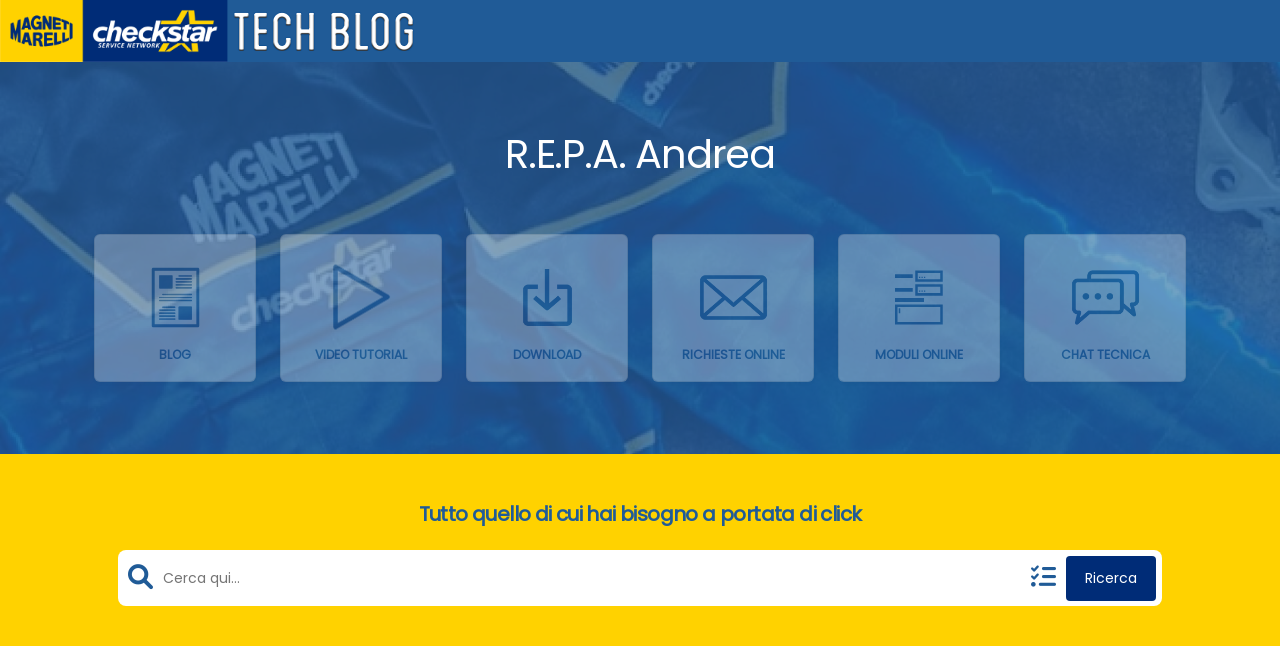

--- FILE ---
content_type: text/html; charset=UTF-8
request_url: https://www.checkstar-techblog.it/author/repa/
body_size: 69539
content:
<!doctype html>
<html lang="it-IT" class="no-js">
<head>
    <meta charset="UTF-8">
    <meta name="viewport" content="width=device-width, initial-scale=1">
    
    <title>R.E.P.A. Andrea &#8211; Checkstar &#8211; Tech Blog</title>
<meta name='robots' content='max-image-preview:large' />
<script id="cookieyes" type="text/javascript" src="https://cdn-cookieyes.com/client_data/d18d99e87c1119b21544ac2c/script.js"></script><style type="text/css">.bp-messages-wrap .list .messages-stack .content .messages-list li .status{display: none !important;}.bp-messages-wrap .list .messages-stack .content .messages-list li .favorite{right: 5px !important;}</style><link rel='dns-prefetch' href='//use.fontawesome.com' />
<link rel="alternate" type="application/rss+xml" title="Checkstar - Tech Blog &raquo; Articoli per il feed R.E.P.A. Andrea" href="https://www.checkstar-techblog.it/author/repa/feed/" />
    <link rel="preconnect" href="https://fonts.googleapis.com">
    <link rel="preconnect" href="https://fonts.gstatic.com" crossorigin>
    <script type="text/javascript">
/* <![CDATA[ */
window._wpemojiSettings = {"baseUrl":"https:\/\/s.w.org\/images\/core\/emoji\/14.0.0\/72x72\/","ext":".png","svgUrl":"https:\/\/s.w.org\/images\/core\/emoji\/14.0.0\/svg\/","svgExt":".svg","source":{"concatemoji":"https:\/\/www.checkstar-techblog.it\/wp-includes\/js\/wp-emoji-release.min.js?ver=6.4.7"}};
/*! This file is auto-generated */
!function(i,n){var o,s,e;function c(e){try{var t={supportTests:e,timestamp:(new Date).valueOf()};sessionStorage.setItem(o,JSON.stringify(t))}catch(e){}}function p(e,t,n){e.clearRect(0,0,e.canvas.width,e.canvas.height),e.fillText(t,0,0);var t=new Uint32Array(e.getImageData(0,0,e.canvas.width,e.canvas.height).data),r=(e.clearRect(0,0,e.canvas.width,e.canvas.height),e.fillText(n,0,0),new Uint32Array(e.getImageData(0,0,e.canvas.width,e.canvas.height).data));return t.every(function(e,t){return e===r[t]})}function u(e,t,n){switch(t){case"flag":return n(e,"\ud83c\udff3\ufe0f\u200d\u26a7\ufe0f","\ud83c\udff3\ufe0f\u200b\u26a7\ufe0f")?!1:!n(e,"\ud83c\uddfa\ud83c\uddf3","\ud83c\uddfa\u200b\ud83c\uddf3")&&!n(e,"\ud83c\udff4\udb40\udc67\udb40\udc62\udb40\udc65\udb40\udc6e\udb40\udc67\udb40\udc7f","\ud83c\udff4\u200b\udb40\udc67\u200b\udb40\udc62\u200b\udb40\udc65\u200b\udb40\udc6e\u200b\udb40\udc67\u200b\udb40\udc7f");case"emoji":return!n(e,"\ud83e\udef1\ud83c\udffb\u200d\ud83e\udef2\ud83c\udfff","\ud83e\udef1\ud83c\udffb\u200b\ud83e\udef2\ud83c\udfff")}return!1}function f(e,t,n){var r="undefined"!=typeof WorkerGlobalScope&&self instanceof WorkerGlobalScope?new OffscreenCanvas(300,150):i.createElement("canvas"),a=r.getContext("2d",{willReadFrequently:!0}),o=(a.textBaseline="top",a.font="600 32px Arial",{});return e.forEach(function(e){o[e]=t(a,e,n)}),o}function t(e){var t=i.createElement("script");t.src=e,t.defer=!0,i.head.appendChild(t)}"undefined"!=typeof Promise&&(o="wpEmojiSettingsSupports",s=["flag","emoji"],n.supports={everything:!0,everythingExceptFlag:!0},e=new Promise(function(e){i.addEventListener("DOMContentLoaded",e,{once:!0})}),new Promise(function(t){var n=function(){try{var e=JSON.parse(sessionStorage.getItem(o));if("object"==typeof e&&"number"==typeof e.timestamp&&(new Date).valueOf()<e.timestamp+604800&&"object"==typeof e.supportTests)return e.supportTests}catch(e){}return null}();if(!n){if("undefined"!=typeof Worker&&"undefined"!=typeof OffscreenCanvas&&"undefined"!=typeof URL&&URL.createObjectURL&&"undefined"!=typeof Blob)try{var e="postMessage("+f.toString()+"("+[JSON.stringify(s),u.toString(),p.toString()].join(",")+"));",r=new Blob([e],{type:"text/javascript"}),a=new Worker(URL.createObjectURL(r),{name:"wpTestEmojiSupports"});return void(a.onmessage=function(e){c(n=e.data),a.terminate(),t(n)})}catch(e){}c(n=f(s,u,p))}t(n)}).then(function(e){for(var t in e)n.supports[t]=e[t],n.supports.everything=n.supports.everything&&n.supports[t],"flag"!==t&&(n.supports.everythingExceptFlag=n.supports.everythingExceptFlag&&n.supports[t]);n.supports.everythingExceptFlag=n.supports.everythingExceptFlag&&!n.supports.flag,n.DOMReady=!1,n.readyCallback=function(){n.DOMReady=!0}}).then(function(){return e}).then(function(){var e;n.supports.everything||(n.readyCallback(),(e=n.source||{}).concatemoji?t(e.concatemoji):e.wpemoji&&e.twemoji&&(t(e.twemoji),t(e.wpemoji)))}))}((window,document),window._wpemojiSettings);
/* ]]> */
</script>
<link rel='stylesheet' id='icomoon-css' href='https://www.checkstar-techblog.it/wp-content/plugins/solid-post-likes/vendor/htmlburger/carbon-field-icon/build/icomoon.css?ver=1.0.0' type='text/css' media='all' />
<style id='wp-emoji-styles-inline-css' type='text/css'>

	img.wp-smiley, img.emoji {
		display: inline !important;
		border: none !important;
		box-shadow: none !important;
		height: 1em !important;
		width: 1em !important;
		margin: 0 0.07em !important;
		vertical-align: -0.1em !important;
		background: none !important;
		padding: 0 !important;
	}
</style>
<link rel='stylesheet' id='wp-block-library-css' href='https://www.checkstar-techblog.it/wp-includes/css/dist/block-library/style.min.css?ver=6.4.7' type='text/css' media='all' />
<style id='bp-login-form-style-inline-css' type='text/css'>
.widget_bp_core_login_widget .bp-login-widget-user-avatar{float:left}.widget_bp_core_login_widget .bp-login-widget-user-links{margin-left:70px}#bp-login-widget-form label{display:block;font-weight:600;margin:15px 0 5px;width:auto}#bp-login-widget-form input[type=password],#bp-login-widget-form input[type=text]{background-color:#fafafa;border:1px solid #d6d6d6;border-radius:0;font:inherit;font-size:100%;padding:.5em;width:100%}#bp-login-widget-form .bp-login-widget-register-link,#bp-login-widget-form .login-submit{display:inline;width:-moz-fit-content;width:fit-content}#bp-login-widget-form .bp-login-widget-register-link{margin-left:1em;vertical-align:super}#bp-login-widget-form .bp-login-widget-pwd-link{font-size:80%}

</style>
<style id='bp-primary-nav-style-inline-css' type='text/css'>
.buddypress_object_nav .bp-navs{background:transparent;clear:both;overflow:hidden}.buddypress_object_nav .bp-navs ul{margin:0;padding:0}.buddypress_object_nav .bp-navs ul li{list-style:none;margin:0}.buddypress_object_nav .bp-navs ul li a,.buddypress_object_nav .bp-navs ul li span{border:0;display:block;padding:5px 10px;text-decoration:none}.buddypress_object_nav .bp-navs ul li .count{background:#eaeaea;border:1px solid #ccc;border-radius:50%;color:#555;display:inline-block;font-size:12px;margin-left:2px;padding:3px 6px;text-align:center;vertical-align:middle}.buddypress_object_nav .bp-navs ul li a .count:empty{display:none}.buddypress_object_nav .bp-navs ul li.last select{max-width:185px}.buddypress_object_nav .bp-navs ul li.current a,.buddypress_object_nav .bp-navs ul li.selected a{color:#333;opacity:1}.buddypress_object_nav .bp-navs ul li.current a .count,.buddypress_object_nav .bp-navs ul li.selected a .count{background-color:#fff}.buddypress_object_nav .bp-navs ul li.dynamic a .count,.buddypress_object_nav .bp-navs ul li.dynamic.current a .count,.buddypress_object_nav .bp-navs ul li.dynamic.selected a .count{background-color:#5087e5;border:0;color:#fafafa}.buddypress_object_nav .bp-navs ul li.dynamic a:hover .count{background-color:#5087e5;border:0;color:#fff}.buddypress_object_nav .main-navs.dir-navs{margin-bottom:20px}.buddypress_object_nav .bp-navs.group-create-links ul li.current a{text-align:center}.buddypress_object_nav .bp-navs.group-create-links ul li:not(.current),.buddypress_object_nav .bp-navs.group-create-links ul li:not(.current) a{color:#767676}.buddypress_object_nav .bp-navs.group-create-links ul li:not(.current) a:focus,.buddypress_object_nav .bp-navs.group-create-links ul li:not(.current) a:hover{background:none;color:#555}.buddypress_object_nav .bp-navs.group-create-links ul li:not(.current) a[disabled]:focus,.buddypress_object_nav .bp-navs.group-create-links ul li:not(.current) a[disabled]:hover{color:#767676}

</style>
<style id='bp-member-style-inline-css' type='text/css'>
[data-type="bp/member"] input.components-placeholder__input{border:1px solid #757575;border-radius:2px;flex:1 1 auto;padding:6px 8px}.bp-block-member{position:relative}.bp-block-member .member-content{display:flex}.bp-block-member .user-nicename{display:block}.bp-block-member .user-nicename a{border:none;color:currentColor;text-decoration:none}.bp-block-member .bp-profile-button{width:100%}.bp-block-member .bp-profile-button a.button{bottom:10px;display:inline-block;margin:18px 0 0;position:absolute;right:0}.bp-block-member.has-cover .item-header-avatar,.bp-block-member.has-cover .member-content,.bp-block-member.has-cover .member-description{z-index:2}.bp-block-member.has-cover .member-content,.bp-block-member.has-cover .member-description{padding-top:75px}.bp-block-member.has-cover .bp-member-cover-image{background-color:#c5c5c5;background-position:top;background-repeat:no-repeat;background-size:cover;border:0;display:block;height:150px;left:0;margin:0;padding:0;position:absolute;top:0;width:100%;z-index:1}.bp-block-member img.avatar{height:auto;width:auto}.bp-block-member.avatar-none .item-header-avatar{display:none}.bp-block-member.avatar-none.has-cover{min-height:200px}.bp-block-member.avatar-full{min-height:150px}.bp-block-member.avatar-full .item-header-avatar{width:180px}.bp-block-member.avatar-thumb .member-content{align-items:center;min-height:50px}.bp-block-member.avatar-thumb .item-header-avatar{width:70px}.bp-block-member.avatar-full.has-cover{min-height:300px}.bp-block-member.avatar-full.has-cover .item-header-avatar{width:200px}.bp-block-member.avatar-full.has-cover img.avatar{background:hsla(0,0%,100%,.8);border:2px solid #fff;margin-left:20px}.bp-block-member.avatar-thumb.has-cover .item-header-avatar{padding-top:75px}.entry .entry-content .bp-block-member .user-nicename a{border:none;color:currentColor;text-decoration:none}

</style>
<style id='bp-members-style-inline-css' type='text/css'>
[data-type="bp/members"] .components-placeholder.is-appender{min-height:0}[data-type="bp/members"] .components-placeholder.is-appender .components-placeholder__label:empty{display:none}[data-type="bp/members"] .components-placeholder input.components-placeholder__input{border:1px solid #757575;border-radius:2px;flex:1 1 auto;padding:6px 8px}[data-type="bp/members"].avatar-none .member-description{width:calc(100% - 44px)}[data-type="bp/members"].avatar-full .member-description{width:calc(100% - 224px)}[data-type="bp/members"].avatar-thumb .member-description{width:calc(100% - 114px)}[data-type="bp/members"] .member-content{position:relative}[data-type="bp/members"] .member-content .is-right{position:absolute;right:2px;top:2px}[data-type="bp/members"] .columns-2 .member-content .member-description,[data-type="bp/members"] .columns-3 .member-content .member-description,[data-type="bp/members"] .columns-4 .member-content .member-description{padding-left:44px;width:calc(100% - 44px)}[data-type="bp/members"] .columns-3 .is-right{right:-10px}[data-type="bp/members"] .columns-4 .is-right{right:-50px}.bp-block-members.is-grid{display:flex;flex-wrap:wrap;padding:0}.bp-block-members.is-grid .member-content{margin:0 1.25em 1.25em 0;width:100%}@media(min-width:600px){.bp-block-members.columns-2 .member-content{width:calc(50% - .625em)}.bp-block-members.columns-2 .member-content:nth-child(2n){margin-right:0}.bp-block-members.columns-3 .member-content{width:calc(33.33333% - .83333em)}.bp-block-members.columns-3 .member-content:nth-child(3n){margin-right:0}.bp-block-members.columns-4 .member-content{width:calc(25% - .9375em)}.bp-block-members.columns-4 .member-content:nth-child(4n){margin-right:0}}.bp-block-members .member-content{display:flex;flex-direction:column;padding-bottom:1em;text-align:center}.bp-block-members .member-content .item-header-avatar,.bp-block-members .member-content .member-description{width:100%}.bp-block-members .member-content .item-header-avatar{margin:0 auto}.bp-block-members .member-content .item-header-avatar img.avatar{display:inline-block}@media(min-width:600px){.bp-block-members .member-content{flex-direction:row;text-align:left}.bp-block-members .member-content .item-header-avatar,.bp-block-members .member-content .member-description{width:auto}.bp-block-members .member-content .item-header-avatar{margin:0}}.bp-block-members .member-content .user-nicename{display:block}.bp-block-members .member-content .user-nicename a{border:none;color:currentColor;text-decoration:none}.bp-block-members .member-content time{color:#767676;display:block;font-size:80%}.bp-block-members.avatar-none .item-header-avatar{display:none}.bp-block-members.avatar-full{min-height:190px}.bp-block-members.avatar-full .item-header-avatar{width:180px}.bp-block-members.avatar-thumb .member-content{min-height:80px}.bp-block-members.avatar-thumb .item-header-avatar{width:70px}.bp-block-members.columns-2 .member-content,.bp-block-members.columns-3 .member-content,.bp-block-members.columns-4 .member-content{display:block;text-align:center}.bp-block-members.columns-2 .member-content .item-header-avatar,.bp-block-members.columns-3 .member-content .item-header-avatar,.bp-block-members.columns-4 .member-content .item-header-avatar{margin:0 auto}.bp-block-members img.avatar{height:auto;max-width:-moz-fit-content;max-width:fit-content;width:auto}.bp-block-members .member-content.has-activity{align-items:center}.bp-block-members .member-content.has-activity .item-header-avatar{padding-right:1em}.bp-block-members .member-content.has-activity .wp-block-quote{margin-bottom:0;text-align:left}.bp-block-members .member-content.has-activity .wp-block-quote cite a,.entry .entry-content .bp-block-members .user-nicename a{border:none;color:currentColor;text-decoration:none}

</style>
<style id='bp-dynamic-members-style-inline-css' type='text/css'>
.bp-dynamic-block-container .item-options{font-size:.5em;margin:0 0 1em;padding:1em 0}.bp-dynamic-block-container .item-options a.selected{font-weight:600}.bp-dynamic-block-container ul.item-list{list-style:none;margin:1em 0}.bp-dynamic-block-container ul.item-list li{margin-bottom:1em}.bp-dynamic-block-container ul.item-list li:after,.bp-dynamic-block-container ul.item-list li:before{content:" ";display:table}.bp-dynamic-block-container ul.item-list li:after{clear:both}.bp-dynamic-block-container ul.item-list li .item-avatar{float:left;width:60px}.bp-dynamic-block-container ul.item-list li .item{margin-left:70px}

</style>
<style id='bp-online-members-style-inline-css' type='text/css'>
[data-type="bp/online-members"] .avatar-block{display:flex;flex-flow:row wrap}[data-type="bp/online-members"] .avatar-block img{margin:.5em}

</style>
<style id='bp-active-members-style-inline-css' type='text/css'>
[data-type="bp/active-members"] .avatar-block{display:flex;flex-flow:row wrap}[data-type="bp/active-members"] .avatar-block img{margin:.5em}

</style>
<style id='bp-latest-activities-style-inline-css' type='text/css'>
.bp-latest-activities .components-flex.components-select-control select[multiple]{height:auto;padding:0 8px}.bp-latest-activities .components-flex.components-select-control select[multiple]+.components-input-control__suffix svg{display:none}.bp-latest-activities-block a,.entry .entry-content .bp-latest-activities-block a{border:none;text-decoration:none}.bp-latest-activities-block .activity-list.item-list blockquote{border:none;padding:0}.bp-latest-activities-block .activity-list.item-list blockquote .activity-item:not(.mini){box-shadow:1px 0 4px rgba(0,0,0,.15);padding:0 1em;position:relative}.bp-latest-activities-block .activity-list.item-list blockquote .activity-item:not(.mini):after,.bp-latest-activities-block .activity-list.item-list blockquote .activity-item:not(.mini):before{border-color:transparent;border-style:solid;content:"";display:block;height:0;left:15px;position:absolute;width:0}.bp-latest-activities-block .activity-list.item-list blockquote .activity-item:not(.mini):before{border-top-color:rgba(0,0,0,.15);border-width:9px;bottom:-18px;left:14px}.bp-latest-activities-block .activity-list.item-list blockquote .activity-item:not(.mini):after{border-top-color:#fff;border-width:8px;bottom:-16px}.bp-latest-activities-block .activity-list.item-list blockquote .activity-item.mini .avatar{display:inline-block;height:20px;margin-right:2px;vertical-align:middle;width:20px}.bp-latest-activities-block .activity-list.item-list footer{align-items:center;display:flex}.bp-latest-activities-block .activity-list.item-list footer img.avatar{border:none;display:inline-block;margin-right:.5em}.bp-latest-activities-block .activity-list.item-list footer .activity-time-since{font-size:90%}.bp-latest-activities-block .widget-error{border-left:4px solid #0b80a4;box-shadow:1px 0 4px rgba(0,0,0,.15)}.bp-latest-activities-block .widget-error p{padding:0 1em}

</style>
<style id='bp-sitewide-notices-style-inline-css' type='text/css'>
[data-type="bp/sitewide-notices"] .bp-screen-reader-text{clip:rect(0 0 0 0);word-wrap:normal!important;border:0;height:1px;margin:-1px;overflow:hidden;padding:0;position:absolute;width:1px}[data-type="bp/sitewide-notices"] [data-bp-tooltip]:after{word-wrap:break-word;background-color:#fff;border:1px solid #737373;border-radius:1px;box-shadow:4px 4px 8px rgba(0,0,0,.2);color:#333;content:attr(data-bp-tooltip);display:none;font-family:Helvetica Neue,Helvetica,Arial,san-serif;font-size:12px;font-weight:400;letter-spacing:normal;line-height:1.25;max-width:200px;opacity:0;padding:5px 8px;pointer-events:none;position:absolute;text-shadow:none;text-transform:none;transform:translateZ(0);transition:all 1.5s ease;visibility:hidden;white-space:nowrap;z-index:100000}[data-type="bp/sitewide-notices"] .bp-tooltip:after{left:50%;margin-top:7px;top:110%;transform:translate(-50%)}.bp-sitewide-notice-block{border-left:4px solid #ff853c;padding-left:1em;position:relative}.bp-sitewide-notice-block h2:before{background:none;border:none}.bp-sitewide-notice-block .dismiss-notice{background-color:transparent;border:1px solid #ff853c;color:#ff853c;display:block;padding:.2em .5em;position:absolute;right:.5em;top:.5em;width:-moz-fit-content;width:fit-content}.bp-sitewide-notice-block .dismiss-notice:hover{background-color:#ff853c;color:#fff}

</style>
<style id='classic-theme-styles-inline-css' type='text/css'>
/*! This file is auto-generated */
.wp-block-button__link{color:#fff;background-color:#32373c;border-radius:9999px;box-shadow:none;text-decoration:none;padding:calc(.667em + 2px) calc(1.333em + 2px);font-size:1.125em}.wp-block-file__button{background:#32373c;color:#fff;text-decoration:none}
</style>
<style id='global-styles-inline-css' type='text/css'>
body{--wp--preset--color--black: #000000;--wp--preset--color--cyan-bluish-gray: #abb8c3;--wp--preset--color--white: #ffffff;--wp--preset--color--pale-pink: #f78da7;--wp--preset--color--vivid-red: #cf2e2e;--wp--preset--color--luminous-vivid-orange: #ff6900;--wp--preset--color--luminous-vivid-amber: #fcb900;--wp--preset--color--light-green-cyan: #7bdcb5;--wp--preset--color--vivid-green-cyan: #00d084;--wp--preset--color--pale-cyan-blue: #8ed1fc;--wp--preset--color--vivid-cyan-blue: #0693e3;--wp--preset--color--vivid-purple: #9b51e0;--wp--preset--gradient--vivid-cyan-blue-to-vivid-purple: linear-gradient(135deg,rgba(6,147,227,1) 0%,rgb(155,81,224) 100%);--wp--preset--gradient--light-green-cyan-to-vivid-green-cyan: linear-gradient(135deg,rgb(122,220,180) 0%,rgb(0,208,130) 100%);--wp--preset--gradient--luminous-vivid-amber-to-luminous-vivid-orange: linear-gradient(135deg,rgba(252,185,0,1) 0%,rgba(255,105,0,1) 100%);--wp--preset--gradient--luminous-vivid-orange-to-vivid-red: linear-gradient(135deg,rgba(255,105,0,1) 0%,rgb(207,46,46) 100%);--wp--preset--gradient--very-light-gray-to-cyan-bluish-gray: linear-gradient(135deg,rgb(238,238,238) 0%,rgb(169,184,195) 100%);--wp--preset--gradient--cool-to-warm-spectrum: linear-gradient(135deg,rgb(74,234,220) 0%,rgb(151,120,209) 20%,rgb(207,42,186) 40%,rgb(238,44,130) 60%,rgb(251,105,98) 80%,rgb(254,248,76) 100%);--wp--preset--gradient--blush-light-purple: linear-gradient(135deg,rgb(255,206,236) 0%,rgb(152,150,240) 100%);--wp--preset--gradient--blush-bordeaux: linear-gradient(135deg,rgb(254,205,165) 0%,rgb(254,45,45) 50%,rgb(107,0,62) 100%);--wp--preset--gradient--luminous-dusk: linear-gradient(135deg,rgb(255,203,112) 0%,rgb(199,81,192) 50%,rgb(65,88,208) 100%);--wp--preset--gradient--pale-ocean: linear-gradient(135deg,rgb(255,245,203) 0%,rgb(182,227,212) 50%,rgb(51,167,181) 100%);--wp--preset--gradient--electric-grass: linear-gradient(135deg,rgb(202,248,128) 0%,rgb(113,206,126) 100%);--wp--preset--gradient--midnight: linear-gradient(135deg,rgb(2,3,129) 0%,rgb(40,116,252) 100%);--wp--preset--font-size--small: 13px;--wp--preset--font-size--medium: 20px;--wp--preset--font-size--large: 36px;--wp--preset--font-size--x-large: 42px;--wp--preset--spacing--20: 0.44rem;--wp--preset--spacing--30: 0.67rem;--wp--preset--spacing--40: 1rem;--wp--preset--spacing--50: 1.5rem;--wp--preset--spacing--60: 2.25rem;--wp--preset--spacing--70: 3.38rem;--wp--preset--spacing--80: 5.06rem;--wp--preset--shadow--natural: 6px 6px 9px rgba(0, 0, 0, 0.2);--wp--preset--shadow--deep: 12px 12px 50px rgba(0, 0, 0, 0.4);--wp--preset--shadow--sharp: 6px 6px 0px rgba(0, 0, 0, 0.2);--wp--preset--shadow--outlined: 6px 6px 0px -3px rgba(255, 255, 255, 1), 6px 6px rgba(0, 0, 0, 1);--wp--preset--shadow--crisp: 6px 6px 0px rgba(0, 0, 0, 1);}:where(.is-layout-flex){gap: 0.5em;}:where(.is-layout-grid){gap: 0.5em;}body .is-layout-flow > .alignleft{float: left;margin-inline-start: 0;margin-inline-end: 2em;}body .is-layout-flow > .alignright{float: right;margin-inline-start: 2em;margin-inline-end: 0;}body .is-layout-flow > .aligncenter{margin-left: auto !important;margin-right: auto !important;}body .is-layout-constrained > .alignleft{float: left;margin-inline-start: 0;margin-inline-end: 2em;}body .is-layout-constrained > .alignright{float: right;margin-inline-start: 2em;margin-inline-end: 0;}body .is-layout-constrained > .aligncenter{margin-left: auto !important;margin-right: auto !important;}body .is-layout-constrained > :where(:not(.alignleft):not(.alignright):not(.alignfull)){max-width: var(--wp--style--global--content-size);margin-left: auto !important;margin-right: auto !important;}body .is-layout-constrained > .alignwide{max-width: var(--wp--style--global--wide-size);}body .is-layout-flex{display: flex;}body .is-layout-flex{flex-wrap: wrap;align-items: center;}body .is-layout-flex > *{margin: 0;}body .is-layout-grid{display: grid;}body .is-layout-grid > *{margin: 0;}:where(.wp-block-columns.is-layout-flex){gap: 2em;}:where(.wp-block-columns.is-layout-grid){gap: 2em;}:where(.wp-block-post-template.is-layout-flex){gap: 1.25em;}:where(.wp-block-post-template.is-layout-grid){gap: 1.25em;}.has-black-color{color: var(--wp--preset--color--black) !important;}.has-cyan-bluish-gray-color{color: var(--wp--preset--color--cyan-bluish-gray) !important;}.has-white-color{color: var(--wp--preset--color--white) !important;}.has-pale-pink-color{color: var(--wp--preset--color--pale-pink) !important;}.has-vivid-red-color{color: var(--wp--preset--color--vivid-red) !important;}.has-luminous-vivid-orange-color{color: var(--wp--preset--color--luminous-vivid-orange) !important;}.has-luminous-vivid-amber-color{color: var(--wp--preset--color--luminous-vivid-amber) !important;}.has-light-green-cyan-color{color: var(--wp--preset--color--light-green-cyan) !important;}.has-vivid-green-cyan-color{color: var(--wp--preset--color--vivid-green-cyan) !important;}.has-pale-cyan-blue-color{color: var(--wp--preset--color--pale-cyan-blue) !important;}.has-vivid-cyan-blue-color{color: var(--wp--preset--color--vivid-cyan-blue) !important;}.has-vivid-purple-color{color: var(--wp--preset--color--vivid-purple) !important;}.has-black-background-color{background-color: var(--wp--preset--color--black) !important;}.has-cyan-bluish-gray-background-color{background-color: var(--wp--preset--color--cyan-bluish-gray) !important;}.has-white-background-color{background-color: var(--wp--preset--color--white) !important;}.has-pale-pink-background-color{background-color: var(--wp--preset--color--pale-pink) !important;}.has-vivid-red-background-color{background-color: var(--wp--preset--color--vivid-red) !important;}.has-luminous-vivid-orange-background-color{background-color: var(--wp--preset--color--luminous-vivid-orange) !important;}.has-luminous-vivid-amber-background-color{background-color: var(--wp--preset--color--luminous-vivid-amber) !important;}.has-light-green-cyan-background-color{background-color: var(--wp--preset--color--light-green-cyan) !important;}.has-vivid-green-cyan-background-color{background-color: var(--wp--preset--color--vivid-green-cyan) !important;}.has-pale-cyan-blue-background-color{background-color: var(--wp--preset--color--pale-cyan-blue) !important;}.has-vivid-cyan-blue-background-color{background-color: var(--wp--preset--color--vivid-cyan-blue) !important;}.has-vivid-purple-background-color{background-color: var(--wp--preset--color--vivid-purple) !important;}.has-black-border-color{border-color: var(--wp--preset--color--black) !important;}.has-cyan-bluish-gray-border-color{border-color: var(--wp--preset--color--cyan-bluish-gray) !important;}.has-white-border-color{border-color: var(--wp--preset--color--white) !important;}.has-pale-pink-border-color{border-color: var(--wp--preset--color--pale-pink) !important;}.has-vivid-red-border-color{border-color: var(--wp--preset--color--vivid-red) !important;}.has-luminous-vivid-orange-border-color{border-color: var(--wp--preset--color--luminous-vivid-orange) !important;}.has-luminous-vivid-amber-border-color{border-color: var(--wp--preset--color--luminous-vivid-amber) !important;}.has-light-green-cyan-border-color{border-color: var(--wp--preset--color--light-green-cyan) !important;}.has-vivid-green-cyan-border-color{border-color: var(--wp--preset--color--vivid-green-cyan) !important;}.has-pale-cyan-blue-border-color{border-color: var(--wp--preset--color--pale-cyan-blue) !important;}.has-vivid-cyan-blue-border-color{border-color: var(--wp--preset--color--vivid-cyan-blue) !important;}.has-vivid-purple-border-color{border-color: var(--wp--preset--color--vivid-purple) !important;}.has-vivid-cyan-blue-to-vivid-purple-gradient-background{background: var(--wp--preset--gradient--vivid-cyan-blue-to-vivid-purple) !important;}.has-light-green-cyan-to-vivid-green-cyan-gradient-background{background: var(--wp--preset--gradient--light-green-cyan-to-vivid-green-cyan) !important;}.has-luminous-vivid-amber-to-luminous-vivid-orange-gradient-background{background: var(--wp--preset--gradient--luminous-vivid-amber-to-luminous-vivid-orange) !important;}.has-luminous-vivid-orange-to-vivid-red-gradient-background{background: var(--wp--preset--gradient--luminous-vivid-orange-to-vivid-red) !important;}.has-very-light-gray-to-cyan-bluish-gray-gradient-background{background: var(--wp--preset--gradient--very-light-gray-to-cyan-bluish-gray) !important;}.has-cool-to-warm-spectrum-gradient-background{background: var(--wp--preset--gradient--cool-to-warm-spectrum) !important;}.has-blush-light-purple-gradient-background{background: var(--wp--preset--gradient--blush-light-purple) !important;}.has-blush-bordeaux-gradient-background{background: var(--wp--preset--gradient--blush-bordeaux) !important;}.has-luminous-dusk-gradient-background{background: var(--wp--preset--gradient--luminous-dusk) !important;}.has-pale-ocean-gradient-background{background: var(--wp--preset--gradient--pale-ocean) !important;}.has-electric-grass-gradient-background{background: var(--wp--preset--gradient--electric-grass) !important;}.has-midnight-gradient-background{background: var(--wp--preset--gradient--midnight) !important;}.has-small-font-size{font-size: var(--wp--preset--font-size--small) !important;}.has-medium-font-size{font-size: var(--wp--preset--font-size--medium) !important;}.has-large-font-size{font-size: var(--wp--preset--font-size--large) !important;}.has-x-large-font-size{font-size: var(--wp--preset--font-size--x-large) !important;}
.wp-block-navigation a:where(:not(.wp-element-button)){color: inherit;}
:where(.wp-block-post-template.is-layout-flex){gap: 1.25em;}:where(.wp-block-post-template.is-layout-grid){gap: 1.25em;}
:where(.wp-block-columns.is-layout-flex){gap: 2em;}:where(.wp-block-columns.is-layout-grid){gap: 2em;}
.wp-block-pullquote{font-size: 1.5em;line-height: 1.6;}
</style>
<link rel='stylesheet' id='ccchildpagescss-css' href='https://www.checkstar-techblog.it/wp-content/plugins/cc-child-pages/includes/css/styles.css?ver=1.43' type='text/css' media='all' />
<link rel='stylesheet' id='ccchildpagesskincss-css' href='https://www.checkstar-techblog.it/wp-content/plugins/cc-child-pages/includes/css/skins.css?ver=1.43' type='text/css' media='all' />
<!--[if lt IE 8]>
<link rel='stylesheet' id='ccchildpagesiecss-css' href='https://www.checkstar-techblog.it/wp-content/plugins/cc-child-pages/includes/css/styles.ie.css?ver=1.43' type='text/css' media='all' />
<![endif]-->
<link rel='stylesheet' id='wpdm-font-awesome-css' href='https://use.fontawesome.com/releases/v6.7.2/css/all.css?ver=6.4.7' type='text/css' media='all' />
<link rel='stylesheet' id='wpdm-front-css' href='https://www.checkstar-techblog.it/wp-content/plugins/download-manager/assets/css/front.min.css?ver=6.4.7' type='text/css' media='all' />
<link rel='stylesheet' id='oacs-spl-public-css' href='https://www.checkstar-techblog.it/wp-content/plugins/solid-post-likes/views/public/css/solid-post-likes-public.css?ver=1.0.6' type='text/css' media='' />
<link rel='stylesheet' id='theme-my-login-css' href='https://www.checkstar-techblog.it/wp-content/plugins/theme-my-login/assets/styles/theme-my-login.min.css?ver=7.1.12' type='text/css' media='all' />
<link rel='stylesheet' id='trp-language-switcher-style-css' href='https://www.checkstar-techblog.it/wp-content/plugins/translatepress-multilingual/assets/css/trp-language-switcher.css?ver=2.9.22' type='text/css' media='all' />
<link rel='stylesheet' id='bootstrap-css' href='https://www.checkstar-techblog.it/wp-content/themes/checkstar/assets/vendor/bootstrap/5.2.0/css/bootstrap.min.css?ver=5.2.0' type='text/css' media='all' />
<link rel='stylesheet' id='aos-css' href='https://www.checkstar-techblog.it/wp-content/themes/checkstar/assets/vendor/aos/2.3.4/dist/aos.css?ver=2.3.4' type='text/css' media='all' />
<link rel='stylesheet' id='introjs-css' href='https://www.checkstar-techblog.it/wp-content/themes/checkstar/assets/vendor/introjs/7.0.1/introjs.min.css?ver=7.0.1' type='text/css' media='all' />
<link rel='stylesheet' id='main-css' href='https://www.checkstar-techblog.it/wp-content/themes/checkstar/assets/css/custom.css?ver=0.8.5' type='text/css' media='all' />
<link rel='stylesheet' id='tablepress-default-css' href='https://www.checkstar-techblog.it/wp-content/tablepress-combined.min.css?ver=3' type='text/css' media='all' />
<script type="text/javascript" id="jquery-core-js-extra">
/* <![CDATA[ */
var appp_ajax_login = {"processing":"Logging in....","required":"Fields are required","error":"Error Logging in"};
/* ]]> */
</script>
<script type="text/javascript" src="https://www.checkstar-techblog.it/wp-includes/js/jquery/jquery.min.js?ver=3.7.1" id="jquery-core-js"></script>
<script type="text/javascript" src="https://www.checkstar-techblog.it/wp-includes/js/jquery/jquery-migrate.min.js?ver=3.4.1" id="jquery-migrate-js"></script>
<script type="text/javascript" src="https://www.checkstar-techblog.it/wp-content/plugins/download-manager/assets/js/wpdm.min.js?ver=6.4.7" id="wpdmjs-js"></script>
<script type="text/javascript" id="wpdm-frontjs-js-extra">
/* <![CDATA[ */
var wpdm_url = {"home":"https:\/\/www.checkstar-techblog.it\/","site":"https:\/\/www.checkstar-techblog.it\/","ajax":"https:\/\/www.checkstar-techblog.it\/wp-admin\/admin-ajax.php"};
var wpdm_js = {"spinner":"<i class=\"fas fa-sun fa-spin\"><\/i>","client_id":"4caa92addb65be524b925a1080069628"};
var wpdm_strings = {"pass_var":"Password verificata!","pass_var_q":"Fai clic sul seguente pulsante per avviare il download.","start_dl":"Avvia download"};
/* ]]> */
</script>
<script type="text/javascript" src="https://www.checkstar-techblog.it/wp-content/plugins/download-manager/assets/js/front.min.js?ver=6.7.2" id="wpdm-frontjs-js"></script>
<script type="text/javascript" id="solid-post-likes-public-js-js-extra">
/* <![CDATA[ */
var oacs_spl_solid_likes = {"ajaxurl":"https:\/\/www.checkstar-techblog.it\/wp-admin\/admin-ajax.php"};
/* ]]> */
</script>
<script type="text/javascript" src="https://www.checkstar-techblog.it/wp-content/plugins/solid-post-likes/views/public/js/solid-post-likes-public.js?ver=1.0.6" id="solid-post-likes-public-js-js"></script>
<script type="text/javascript" src="https://www.checkstar-techblog.it/wp-content/plugins/stop-user-enumeration/frontend/js/frontend.js?ver=1.7.7" id="stop-user-enumeration-js" defer="defer" data-wp-strategy="defer"></script>
<script type="text/javascript" src="https://www.checkstar-techblog.it/wp-content/plugins/apppresser/js/no-app.js?ver=4.5.1" id="appp-no-app-js"></script>
<link rel="https://api.w.org/" href="https://www.checkstar-techblog.it/wp-json/" /><link rel="alternate" type="application/json" href="https://www.checkstar-techblog.it/wp-json/wp/v2/users/30" /><link rel="EditURI" type="application/rsd+xml" title="RSD" href="https://www.checkstar-techblog.it/xmlrpc.php?rsd" />
<meta name="generator" content="WordPress 6.4.7" />

	<script type="text/javascript">var ajaxurl = 'https://www.checkstar-techblog.it/wp-admin/admin-ajax.php';</script>

<style>a.cld-like-dislike-trigger {color: #002c77;}span.cld-count-wrap {color: #205b97;}a.cld-prevent.cld-undo-trigger  {color: #acdffb;}</style><link rel="alternate" hreflang="it-IT" href="https://www.checkstar-techblog.it/author/repa/"/>
<link rel="alternate" hreflang="en-GB" href="https://www.checkstar-techblog.it/en/author/repa/"/>
<link rel="alternate" hreflang="es-ES" href="https://www.checkstar-techblog.it/es/autor/repa/"/>
<link rel="alternate" hreflang="it" href="https://www.checkstar-techblog.it/author/repa/"/>
<link rel="alternate" hreflang="en" href="https://www.checkstar-techblog.it/en/author/repa/"/>
<link rel="alternate" hreflang="es" href="https://www.checkstar-techblog.it/es/autor/repa/"/>
<link rel="icon" href="https://www.checkstar-techblog.it/wp-content/uploads/2022/11/cropped-android-chrome-512x512-1-32x32.png" sizes="32x32" />
<link rel="icon" href="https://www.checkstar-techblog.it/wp-content/uploads/2022/11/cropped-android-chrome-512x512-1-192x192.png" sizes="192x192" />
<link rel="apple-touch-icon" href="https://www.checkstar-techblog.it/wp-content/uploads/2022/11/cropped-android-chrome-512x512-1-180x180.png" />
<meta name="msapplication-TileImage" content="https://www.checkstar-techblog.it/wp-content/uploads/2022/11/cropped-android-chrome-512x512-1-270x270.png" />
    <script>
        (function($) {
            $(document).on('facetwp-loaded', function() {
                $('.facetwp-facet').each(function() {
                    var facet = $(this);
                    var facet_name = facet.attr('data-name');
                    var facet_type = facet.attr('data-type');
                    var facet_label = FWP.settings.labels[facet_name];
                    if (facet_type !== 'pager' && facet_type !== 'sort') {
                        if (('undefined' === typeof FWP.settings.num_choices[facet_name] ||
                            ('undefined' !== typeof FWP.settings.num_choices[facet_name] && FWP.settings.num_choices[facet_name] > 0)) && $('.facet-label[data-for="' + facet_name + '"]').length < 1) {
                            facet.before('<h5 class="facet-label csmm_letter_spacing" data-for="' + facet_name + '">' + facet_label + '</h5>');
                        } else if ('undefined' !== typeof FWP.settings.num_choices[facet_name] && !FWP.settings.num_choices[facet_name] > 0) {
                            $('.facet-label[data-for="' + facet_name + '"]').remove();
                        }
                    }
                });
            });
        })(jQuery);
    </script>
			<style type="text/css" id="wp-custom-css">
			/* Spengo i paragrafi vuoti nelle tabelle */
table p:empty {
	display: none;
}
/* Modifico la larghezza dei tooltip di introjs */
.page-nuova-domanda .introjs-tooltip {
	min-width: 480px;
	max-width: 600px;
}
.page-nuova-domanda .introjs-tooltiptext p {
	margin-bottom: 0!important;
}		</style>
		<meta name="generator" content="WordPress Download Manager 6.7.2" />
		        <style>
            /* WPDM Link Template Styles */        </style>
		        <style>

            :root {
                --color-primary: #4a8eff;
                --color-primary-rgb: 74, 142, 255;
                --color-primary-hover: #5998ff;
                --color-primary-active: #3281ff;
                --clr-sec: #6c757d;
                --clr-sec-rgb: 108, 117, 125;
                --clr-sec-hover: #6c757d;
                --clr-sec-active: #6c757d;
                --color-success: #018e11;
                --color-success-rgb: 1, 142, 17;
                --color-success-hover: #0aad01;
                --color-success-active: #0c8c01;
                --color-info: #2CA8FF;
                --color-info-rgb: 44, 168, 255;
                --color-info-hover: #2CA8FF;
                --color-info-active: #2CA8FF;
                --color-warning: #FFB236;
                --color-warning-rgb: 255, 178, 54;
                --color-warning-hover: #FFB236;
                --color-warning-active: #FFB236;
                --color-danger: #ff5062;
                --color-danger-rgb: 255, 80, 98;
                --color-danger-hover: #ff5062;
                --color-danger-active: #ff5062;
                --color-green: #30b570;
                --color-blue: #0073ff;
                --color-purple: #8557D3;
                --color-red: #ff5062;
                --color-muted: rgba(69, 89, 122, 0.6);
                --wpdm-font:  -apple-system, BlinkMacSystemFont, "Segoe UI", Roboto, Helvetica, Arial, sans-serif, "Apple Color Emoji", "Segoe UI Emoji", "Segoe UI Symbol";
            }

            .wpdm-download-link.btn.btn-primary {
                border-radius: 4px;
            }


        </style>
		        <script>
            function wpdm_rest_url(request) {
                return "https://www.checkstar-techblog.it/wp-json/wpdm/" + request;
            }
        </script>
		

    <!-- Google tag (gtag.js) -->
    <script async src="https://www.googletagmanager.com/gtag/js?id=G-DWJXJWTMGC"></script>
    <script>
        window.dataLayer = window.dataLayer || [];
        function gtag(){dataLayer.push(arguments);}
        gtag('js', new Date());

        gtag('config', 'G-DWJXJWTMGC');
    </script>

</head>

<body class="bp-nouveau archive author author-repa author-30 translatepress-it_IT bm-messages-light post-tpms-prime-esperienze no-js">
    
  
<header> 
  <nav class="navbar navbar-expand-md navbar-dark fixed-top bg-dark py-0">
    <div class="container-fluid ps-0">
      <a class="navbar-brand py-0" href="https://www.checkstar-techblog.it">
        <img src="https://www.checkstar-techblog.it/wp-content/themes/checkstar/assets/images/CSMM_logo.png" class="csmm_logo" alt="Checkstar - Tech Blog" width="228" height="62">
        <img src="https://www.checkstar-techblog.it/wp-content/themes/checkstar/assets/images/CSMM_tech_blog_logo.png" class="csmm_logo_txt" alt="Checkstar - Tech Blog" width="184" height="40">
      </a>
          </div>
  </nav>
</header>

  <div class="row" id="body-row">
    

    <div id="content-container" class="col m-0 p-0">

      
<div id="csmm_hero" class="position-relative">
  <div class="container col-xl-12 col-xxl-10 px-4 position-relative">
    <div class="row align-items-start g-lg-5 py-5">
      <div class="col-lg-12 text-center" data-aos="fade-up" data-aos-easing="ease" data-aos-delay="400">
        <!-- SCENARIO :: ARCHIVE :: TITOLO - 12/12 -->
        <h1 class="text-white csmm_letter_spacing"><span class="vcard">R.E.P.A. Andrea</span></h1>
        <!--<p class="text-white"><small>Per vedere i contenuti, le risposte ed utilizzare tutte le funzionalità&emsp;<a href="https://www.checkstar-techblog.it/?redirect_to=https://www.checkstar-techblog.it/author/repa" class="btn btn-outline-light btn-sm"><strong>Accedi</strong></a></small></p>-->
      </div>
    </div>
    <div class="row align-items-start g-lg-5 pb-5">
      <div class="col-lg-12 col-md-10 mx-auto">
        <!-- SCENARIO :: ARCHIVE :: SEI BOTTONI IN SEI COLONNE - 12/12 -->
        
<section class="csmm_sixbuttons" data-columns="six" data-isactive=""  style="opacity:.3">
  
  <div class="row">
    <div class="col-sm-6 col-md-4 col-lg-2 mb-4">
      <div class="card shadow-sm csmm_hero_card px-0 py-3" data-aos="fade-up" data-aos-duration="500">
        <div class="card-body text-center p-0">
          <img src="https://www.checkstar-techblog.it/wp-content/themes/checkstar/assets/images/icons/CSMM-articolo.svg" alt="" width="93" height="93">
          <p class="card-text text-uppercase fw-bolder">
                          <!-- PAGINA ARTICOLI -->
              <a href="javascript:void(0);" class="stretched-link text-decoration-none" style="pointer-events: none;"><small class="csmm_blue_txt">Blog</small></a>
                      </p>
        </div>
      </div>
    </div>
    <div class="col-sm-6 col-md-4 col-lg-2 mb-4">
      <div class="card shadow-sm csmm_hero_card px-0 py-3" data-aos="fade-up" data-aos-duration="750">
        <div class="card-body text-center p-0">
          <img src="https://www.checkstar-techblog.it/wp-content/themes/checkstar/assets/images/icons/CSMM-video.svg" alt="" width="93" height="93">
          <p class="card-text text-uppercase fw-bolder">
                          <!-- PAGINA VIDEO TUTORIAL VUOTA -->
              <a href="javascript:void(0);" class="stretched-link text-decoration-none" style="pointer-events: none;"><small class="csmm_blue_txt">Video tutorial</small></a>
                      </p>
        </div>
      </div>
    </div>
      <div class="col-sm-6 col-md-4 col-lg-2 mb-4">
      <div class="card shadow-sm csmm_hero_card px-0 py-3" data-aos="fade-up" data-aos-duration="750">
        <div class="card-body text-center p-0">
          <img src="https://www.checkstar-techblog.it/wp-content/themes/checkstar/assets/images/icons/CSMM-download.svg" alt="" width="93" height="93">
          <p class="card-text text-uppercase fw-bolder">
                          <!-- PAGINA DOWNLOAD VUOTA -->
              <a href="javascript:void(0);" class="stretched-link text-decoration-none" style="pointer-events: none;"><small class="csmm_blue_txt">Download</small></a>
                      </p>
        </div>
      </div>
    </div>
    <div class="col-sm-6 col-md-4 col-lg-2 mb-4">
      <div class="card shadow-sm csmm_hero_card px-0 py-3" data-aos="fade-up" data-aos-duration="750">
        <div class="card-body text-center p-0">
          <img src="https://www.checkstar-techblog.it/wp-content/themes/checkstar/assets/images/icons/CSMM-richieste.svg" alt="" width="93" height="93">
          <p class="card-text text-uppercase fw-bolder">
                          <!-- PAGINA RICHIESTE ONLINE VUOTA -->
              <a href="javascript:void(0);" class="stretched-link text-decoration-none" style="pointer-events: none;"><small class="csmm_blue_txt">Richieste online</small></a>
                      </p>
        </div>
      </div>
    </div>
      <div class="col-sm-6 col-md-4 col-lg-2 mb-4">
      <div class="card shadow-sm csmm_hero_card px-0 py-3" data-aos="fade-up" data-aos-duration="500">
        <div class="card-body text-center p-0">
          <img src="https://www.checkstar-techblog.it/wp-content/themes/checkstar/assets/images/icons/CSMM-form.svg" width="64" height="93" alt="">
          <p class="card-text text-uppercase fw-bolder">
                          <!-- PAGINA MODULISTICA VUOTA -->
              <a href="javascript:void(0);" class="stretched-link text-decoration-none" style="pointer-events: none;"><small class="csmm_blue_txt">Moduli online</small></a>
                      </p>
        </div>
      </div>
    </div>
    <div class="col-sm-6 col-md-4 col-lg-2 mb-4">
      <div class="card shadow-sm csmm_hero_card px-0 py-3" data-aos="fade-up" data-aos-duration="500">
        <div class="card-body text-center p-0">
          <img src="https://www.checkstar-techblog.it/wp-content/themes/checkstar/assets/images/icons/CSMM-chat.svg" alt="" width="93" height="93">
          <p class="card-text text-uppercase fw-bolder">
                          <!-- PAGINA CHAT -->
              <a href="javascript:void(0);" class="stretched-link text-decoration-none" style="pointer-events: none;"><small class="csmm_blue_txt">Chat tecnica</small></a>
                      </p>
        </div>
      </div>
    </div>
  </div>
</section>      </div>
    </div>
  </div>
</div>

<div id="csmm_search" class="csmm_yellow_bg position-relative">
  <div class="container col-lg-12 col-xxl-10 p-5">
    <div class="row">
      <div class="col mb-3">
        <h4 class="fw-bolder fs-5 text-center csmm_letter_spacing csmm_blue_txt">Tutto quello di cui hai bisogno a portata di click</h4>
      </div>
    </div>
    <div class="row">
      <div class="col">
                <form role="search" action="https://www.checkstar-techblog.it/" method="get" data-encode="best">
          <div class="csmm_searchbox">
            <i class="fa-solid fa-search"></i>
            <input type="text" name="s" id="search" placeholder="Cerca qui..." value="">
            <!-- Button con classe advanced-opener
              <a role="button" aria-expanded="false" class="advanced-opener"><i class="fa-solid fa-list-check" data-bs-toggle="tooltip" data-bs-placement="top" title="Ricerca avanzata"></i></a>
            -->
            <a href="/ricerca-avanzata/?searchquery=" role="button" aria-expanded="false"><i class="fa-solid fa-list-check" data-bs-toggle="tooltip" data-bs-placement="top" title="Ricerca avanzata"></i></a>
            <button type="submit">Ricerca</button>
          </div>
        </form>
      </div>
    </div>
  </div>
</div>


<div id="csmm_archive" class="my-5">
  <div class="container col-lg-12 col-xxl-10 p-5">
    <div class="row">
      <div class="col">
        <div class="inner-wrap">
          <h2 class="csmm_letter_spacing"> Argomenti</h2>
          <p class="mb-4"></p>
        </div>
      </div>
    </div>
    <div class="row">
      <div class="col csmm_contentcards">
        <div class="row row-cols-1 row-cols-md-3 g-4 mb-4" id="archiveresults">
          <!--fwp-loop-->

<article id="post-1548" class="mb-4 post-1548 post type-post status-publish format-standard hentry category-casi-risolti" data-aos="fade-up" data-aos-duration="500">
  <div class="card h-100 shadow-sm" data-aos="fade-up" data-aos-duration="500" style="border-color: var(--csmmdarkblue);">
    <div class="card-body">
    	      <h5 class="card-title text-uppercase h6"><a href="https://www.checkstar-techblog.it/tpms-prime-esperienze/" class="text-decoration-none"><span class="csmm_darkblue_txt">TPMS prime esperienze&#8230;..</span></a></h5>
      <hr style="color: var(--csmmdarkblue);">
      <div class="card-subtitle mb-2 text-muted">
                  <span class="badge p-2 rounded-pill float-end"><a href="" class="text-decoration-none csmm_darkblue_txt"></a></span>
                          &nbsp; <!-- Lascio uno spazio per eventuali altre features -->
              </div>
      <div class="card-text"><p>Ciao a tutti, per farla in breve ho provato a codificare un tpms EZ SENSOR da montare su una Citroen [&hellip;]</p>
</div>
    </div>
    <div class="card-footer">
      <div class="row">
        <div class="col">
        	<p class="mb-0 csmm_darkblue_txt"><strong>17 Dicembre 2014</strong></p>
        </div>
        <div class="col">
          <p class="float-end mb-0 csmm_darkblue_txt">
            <strong>1</strong> <i class="fa-solid fa-comment"></i><br>1.177 <i class="fa-solid fa-eye"></i>          </p>
        </div>
      </div>
    </div>
  </div>
</article>
<article id="post-1501" class="mb-4 post-1501 post type-post status-publish format-standard hentry category-casi-risolti tag-fca" data-aos="fade-up" data-aos-duration="500">
  <div class="card h-100 shadow-sm" data-aos="fade-up" data-aos-duration="500" style="border-color: var(--csmmdarkblue);">
    <div class="card-body">
    	      <h5 class="card-title text-uppercase h6"><a href="https://www.checkstar-techblog.it/micro-pod-ii-fca/" class="text-decoration-none"><span class="csmm_darkblue_txt">Micro Pod II FCA</span></a></h5>
      <hr style="color: var(--csmmdarkblue);">
      <div class="card-subtitle mb-2 text-muted">
                  <span class="badge p-2 rounded-pill float-end"><a href="" class="text-decoration-none csmm_darkblue_txt"></a></span>
                          <div class="archive-tags"><small><a href="https://www.checkstar-techblog.it/tag/fca/">FCA</a></small></div>
              </div>
      <div class="card-text"><p>Nelle officine Gruppo Fiat mi hanno fatto vedere una informativa FCA dove si spiega che sulle nuove vetture Chrysler,Jeep,Dodge per [&hellip;]</p>
</div>
    </div>
    <div class="card-footer">
      <div class="row">
        <div class="col">
        	<p class="mb-0 csmm_darkblue_txt"><strong>21 Novembre 2014</strong></p>
        </div>
        <div class="col">
          <p class="float-end mb-0 csmm_darkblue_txt">
            <strong>3</strong> <i class="fa-solid fa-comment"></i><br>1.213 <i class="fa-solid fa-eye"></i>          </p>
        </div>
      </div>
    </div>
  </div>
</article>
<article id="post-1020" class="mb-4 post-1020 post type-post status-publish format-standard hentry category-casi-risolti tag-honda" data-aos="fade-up" data-aos-duration="500">
  <div class="card h-100 shadow-sm" data-aos="fade-up" data-aos-duration="500" style="border-color: var(--csmmdarkblue);">
    <div class="card-body">
    	      <h5 class="card-title text-uppercase h6"><a href="https://www.checkstar-techblog.it/diagnosi-honda-civic/" class="text-decoration-none"><span class="csmm_darkblue_txt">Diagnosi Honda Civic</span></a></h5>
      <hr style="color: var(--csmmdarkblue);">
      <div class="card-subtitle mb-2 text-muted">
                  <span class="badge p-2 rounded-pill float-end"><a href="" class="text-decoration-none csmm_darkblue_txt"></a></span>
                          <div class="archive-tags"><small><a href="https://www.checkstar-techblog.it/tag/honda/">Honda</a></small></div>
              </div>
      <div class="card-text"><p>Tester Vision non ha riportato codice motore D14Z6 di una Honda Civiv del 19-07-2001 e giustamente facendo la ricerca per [&hellip;]</p>
</div>
    </div>
    <div class="card-footer">
      <div class="row">
        <div class="col">
        	<p class="mb-0 csmm_darkblue_txt"><strong>20 Giugno 2014</strong></p>
        </div>
        <div class="col">
          <p class="float-end mb-0 csmm_darkblue_txt">
            <strong>3</strong> <i class="fa-solid fa-comment"></i><br>1.292 <i class="fa-solid fa-eye"></i>          </p>
        </div>
      </div>
    </div>
  </div>
</article>
<article id="post-835" class="mb-4 post-835 post type-post status-publish format-standard hentry category-casi-risolti" data-aos="fade-up" data-aos-duration="500">
  <div class="card h-100 shadow-sm" data-aos="fade-up" data-aos-duration="500" style="border-color: var(--csmmdarkblue);">
    <div class="card-body">
    	      <h5 class="card-title text-uppercase h6"><a href="https://www.checkstar-techblog.it/codifica-sensori-tpms/" class="text-decoration-none"><span class="csmm_darkblue_txt">Codifica sensori tpms</span></a></h5>
      <hr style="color: var(--csmmdarkblue);">
      <div class="card-subtitle mb-2 text-muted">
                  <span class="badge p-2 rounded-pill float-end"><a href="" class="text-decoration-none csmm_darkblue_txt"></a></span>
                          &nbsp; <!-- Lascio uno spazio per eventuali altre features -->
              </div>
      <div class="card-text"><p>Ciao,visto che sembrerebbe che le officine iniziano ad ineressarsi  al tester per codicare i sensori tpms volevo chiedervi se qualcuno [&hellip;]</p>
</div>
    </div>
    <div class="card-footer">
      <div class="row">
        <div class="col">
        	<p class="mb-0 csmm_darkblue_txt"><strong>23 Maggio 2014</strong></p>
        </div>
        <div class="col">
          <p class="float-end mb-0 csmm_darkblue_txt">
            <strong>2</strong> <i class="fa-solid fa-comment"></i><br>1.355 <i class="fa-solid fa-eye"></i>          </p>
        </div>
      </div>
    </div>
  </div>
</article>
<article id="post-578" class="mb-4 post-578 post type-post status-publish format-standard hentry category-casi-risolti" data-aos="fade-up" data-aos-duration="500">
  <div class="card h-100 shadow-sm" data-aos="fade-up" data-aos-duration="500" style="border-color: var(--csmmdarkblue);">
    <div class="card-body">
    	      <h5 class="card-title text-uppercase h6"><a href="https://www.checkstar-techblog.it/tpms-connect-evo/" class="text-decoration-none"><span class="csmm_darkblue_txt">TPMS Connect Evo</span></a></h5>
      <hr style="color: var(--csmmdarkblue);">
      <div class="card-subtitle mb-2 text-muted">
                  <span class="badge p-2 rounded-pill float-end"><a href="" class="text-decoration-none csmm_darkblue_txt"></a></span>
                          &nbsp; <!-- Lascio uno spazio per eventuali altre features -->
              </div>
      <div class="card-text"><p>Qualcuno sa dirmi se con il tpms connect evo si riesce a codificare valvole tmps non originali, tipo le schrader&#8230; [&hellip;]</p>
</div>
    </div>
    <div class="card-footer">
      <div class="row">
        <div class="col">
        	<p class="mb-0 csmm_darkblue_txt"><strong>18 Aprile 2014</strong></p>
        </div>
        <div class="col">
          <p class="float-end mb-0 csmm_darkblue_txt">
            <strong>2</strong> <i class="fa-solid fa-comment"></i><br>1.253 <i class="fa-solid fa-eye"></i>          </p>
        </div>
      </div>
    </div>
  </div>
</article>
<article id="post-428" class="mb-4 post-428 post type-post status-publish format-standard hentry category-casi-risolti" data-aos="fade-up" data-aos-duration="500">
  <div class="card h-100 shadow-sm" data-aos="fade-up" data-aos-duration="500" style="border-color: var(--csmmdarkblue);">
    <div class="card-body">
    	      <h5 class="card-title text-uppercase h6"><a href="https://www.checkstar-techblog.it/diagnosi/" class="text-decoration-none"><span class="csmm_darkblue_txt">Diagnosi</span></a></h5>
      <hr style="color: var(--csmmdarkblue);">
      <div class="card-subtitle mb-2 text-muted">
                  <span class="badge p-2 rounded-pill float-end"><a href="" class="text-decoration-none csmm_darkblue_txt"></a></span>
                          &nbsp; <!-- Lascio uno spazio per eventuali altre features -->
              </div>
      <div class="card-text"><p>Possiamo richiedere a chi sviluppa la diagnosi di aggiungere su piu&#8217; modelli l&#8217;azzeramento dei parametri autoadattativi, visto che in molti [&hellip;]</p>
</div>
    </div>
    <div class="card-footer">
      <div class="row">
        <div class="col">
        	<p class="mb-0 csmm_darkblue_txt"><strong>12 Aprile 2014</strong></p>
        </div>
        <div class="col">
          <p class="float-end mb-0 csmm_darkblue_txt">
            <strong>4</strong> <i class="fa-solid fa-comment"></i><br>1.580 <i class="fa-solid fa-eye"></i>          </p>
        </div>
      </div>
    </div>
  </div>
</article>        </div><!--/archive-results-->
        <div class="bootstrap-pagination">
                  </div>
      </div>
    </div><!--/row-->
  </div>
</div>


<div id="csmm_how" class="csmm_lightgray_bg text-center my-5">
  <div class="container col-lg-12 col-xxl-10 p-5">
    <div class="row">
      <div class="col mb-3">
        <h4 class="fw-bolder fs-5 text-center csmm_letter_spacing csmm_blue_txt">Non hai trovato quello che cercavi? Checkstar - Tech Blog</h4>
      </div>
    </div>
    <div class="row">
      <div class="col-lg-3">
                <div class="csmm_how_content">
          <div class="csmm_rounded_icon_wrap">
            <i class="fa-solid fa-list-check fa-2x" style="line-height: 180px;color:var(--csmmblue);"></i>
          </div>
          <div class="csmm_how_text_wrap">
            <h5 class="csmm_blue_txt csmm_letter_spacing">Ricerca avanzata</h5>
            <p class="text-black">Filtra i contenuti per ottenere <strong>risposte utili</strong></p>
          </div>
        </div>
              </div>
      <div class="col-lg-3">
                <div class="csmm_how_content">
          <div class="csmm_rounded_icon_wrap">
            <img src="https://www.checkstar-techblog.it/wp-content/themes/checkstar/assets/images/icons/CSMM-domanda.svg" class="csmm_rounded_icon" alt="">
          </div>
          <div class="csmm_how_text_wrap">
            <h5 class="csmm_blue_txt csmm_letter_spacing">Chiedi alla rete</h5>
            <p class="text-black"><strong>Fai una domanda</strong> e ottieni aiuto dalle altre officine</p>
          </div>
        </div>
              </div>
      <div class="col-lg-3">
                <div class="csmm_how_content">
          <div class="csmm_rounded_icon_wrap">
            <img src="https://www.checkstar-techblog.it/wp-content/themes/checkstar/assets/images/icons/CSMM-richieste.svg" class="csmm_rounded_icon" alt="">
          </div>
          <div class="csmm_how_text_wrap">
            <h5 class="csmm_blue_txt csmm_letter_spacing">Richieste online</h5>
            <p class="text-black"><strong>Chiedi aiuto</strong> all'area tecnica Magneti Marelli Checkstar</p>
          </div>
        </div>
              </div>
      <div class="col-lg-3">
                <div class="csmm_how_content">
          <div class="csmm_rounded_icon_wrap">
            <img src="https://www.checkstar-techblog.it/wp-content/themes/checkstar/assets/images/icons/CSMM-chat.svg" class="csmm_rounded_icon" alt="">
          </div>
          <div class="csmm_how_text_wrap">
            <h5 class="csmm_blue_txt csmm_letter_spacing">Chat tecnica</h5>
            <p class="text-black">Magneti Marelli Checkstar risponde in <strong>tempo reale</strong> alla tua richiesta</p>
          </div>
        </div>
              </div>
    </div>
  </div>
</div>
<div class="container-fluid csmm_darkgray_bg">
  <footer class="p-5">
        <div class="row">
      <div class="col">
              </div>
    </div>

    <!--<ul class="nav justify-content-start align-items-center border-bottom pb-3 mb-3">
      <li class="nav-item"><a href="#" class="nav-link px-4">Chi siamo</a></li>
      <li class="nav-item"><a href="#" class="nav-link px-4">Norme di utilizzo</a></li>
      <li class="nav-item"><a href="#" class="nav-link px-4">Rete Checkstar</a></li>
      <li class="nav-item"><a href="#" class="nav-link px-4">Assistenza</a></li>
      <li class="nav-item ms-auto"><a href="/" class="nav-link px-4"><img src="https://www.checkstar-techblog.it/wp-content/themes/checkstar/assets/images/CSMM_logo.png" class="csmm_footer_logo" alt=""></a></li>
    </ul>-->

    <div class="row">
      <div class="col">
        <div class="p-4">
          <h6 class="text-uppercase">Scopri la nostra app</h6>
          <a href="https://apps.apple.com/it/app/checkstar-tech-blog/id1593412433" target="_blank"><img src="https://www.checkstar-techblog.it/wp-content/themes/checkstar/assets/images/CSMM_appstore.png" class="img-fluid pe-3" alt="App Store" width="153" height="50"></a> <a href="https://play.google.com/store/apps/details?id=com.edinet.checkstartechblog&gl=IT" target="_blank"><img src="https://www.checkstar-techblog.it/wp-content/themes/checkstar/assets/images/CSMM_googleplay.png" class="img-fluid pe-3" alt="Google Play" width="153" height="50"></a>
          <h6 class="text-uppercase mt-5">I nostri social</h6>
          <div class="csmm_social">
            <a href="https://www.instagram.com/magnetimarellicheckstar/" class="me-4" target="_blank"><i class="fa-brands fa-instagram fa-2x"></i></a>
            <a href="http://www.facebook.com/MagnetiMarelliCheckstar" class="me-4" target="_blank"><i class="fa-brands fa-facebook fa-2x"></i></a>
            <a href="http://www.youtube.com/MMcheckstar" class="me-4" target="_blank"><i class="fa-brands fa-youtube fa-2x"></i></a>
            <!--<a href="http://twitter.com/MMCheckstar" target="_blank"><i class="fa-brands fa-twitter fa-2x"></i></a>-->
          </div>
        </div>
      </div>
      <div class="col">
        <div class="p-4">
          <p><strong>Marelli Aftermarket ltaly S.p.A.</strong><br>Viale Aldo Borletti, 61/63 - 20011 Corbetta (MI), Italy</p>
          <p>Cap. Soc. EURO 7.000.000 i.v. - Registro Imprese Milano<br>Cod.Fisc. e P.IVA 08396100011 - REA di Milano n. 1681727</p>
        </div>
        <ul id="menu-footer-menu" class="nav justify-content-start align-items-center pb-3 mb-3"><li id="menu-item-15136" class="nav-item menu-item menu-item-type-post_type menu-item-object-page menu-item-15136"><a class="nav-link" href="https://www.checkstar-techblog.it/norme-di-utilizzo/"><span>Norme di utilizzo</span></a></li><li id="menu-item-15134" class="nav-item menu-item menu-item-type-post_type menu-item-object-page menu-item-privacy-policy menu-item-15134"><a class="nav-link" href="https://www.checkstar-techblog.it/privacy-policy/"><span>Privacy Policy</span></a></li><li id="menu-item-15135" class="nav-item menu-item menu-item-type-post_type menu-item-object-page menu-item-15135"><a class="nav-link" href="https://www.checkstar-techblog.it/cookie-policy/"><span>Cookie Policy</span></a></li></ul>        <!--
        <ul class="nav justify-content-start align-items-center pb-3 mb-3">
          <li class="nav-item"><a href="#" class="nav-link px-4"><small>Privacy Policy</small></a></li>
          <li class="nav-item"><a href="#" class="nav-link px-4"><small>Cookie Policy</small></a></li>
        </ul>
        -->
      </div>
      <div class="col col-auto d-none d-lg-block">
        <a href="https://www.checkstar-techblog.it"><img src="https://www.checkstar-techblog.it/wp-content/themes/checkstar/assets/images/CSMM_logo.png" class="csmm_footer_logo" alt="Checkstar Techblog" width="198" height="54"></a>
      </div>
    </div>
  </footer>
</div>

</div> <!-- end #content-container (header) -->

</div> <!-- end #body-row (header) -->


<a id="to-top" href="#" class=""><i class="fa fa-angle-up"></i></a>
<template id="tp-language" data-tp-language="it_IT"></template>    <script>
        /* <![CDATA[ */
        var ediArgs = {"WINDOW_MIN_SCROLL":"160"}
        /* ]]> */
    </script>

		<script type="text/javascript">

	jQuery('body').on('geo_timeout_error', onGeo_timeout_error);

	function onGeo_timeout_error() {
		console.warn('The geolocationGetCurrent timed out');

		var html  = '<h2 style="margin-top:36px;">GPS non funzionante</h2>';
			html += '<p>Il GPS non ha risposto. Accertarsi che il GPS sia abilitato e riprovare.</p>';
			html += '<button onclick="AppGeo_getLoc()">Riprova</button>';
			html += '<div style="height:1000px"></div>'; // a little hack to hide the checkin button without really tampering with it.

		jQuery('#map-canvas').html(html);

	}

	</script>
		            <script>
                jQuery(function($){

                    
                                    });
            </script>
            <div id="fb-root"></div>
                    <div class="w3eden">
            <div id="wpdm-popup-link" class="modal fade">
                <div class="modal-dialog" style="width: 750px">
                    <div class="modal-content">
                        <div class="modal-header">
                              <h4 class="modal-title"></h4>
                        </div>
                        <div class="modal-body" id='wpdm-modal-body'>

                        </div>
                        <div class="modal-footer">
                            <button type="button" class="btn btn-danger" data-dismiss="modal">Close</button>
                        </div>
                    </div><!-- /.modal-content -->
                </div><!-- /.modal-dialog -->
            </div><!-- /.modal -->


        </div>
        <script language="JavaScript">
            <!--
            jQuery(function () {
                jQuery('.wpdm-popup-link').click(function (e) {
                    e.preventDefault();
                    jQuery('#wpdm-popup-link .modal-title').html(jQuery(this).data('title'));
                    jQuery('#wpdm-modal-body').html('<i class="icon"><img align="left" style="margin-top: -1px" src="https://www.checkstar-techblog.it/wp-content/plugins/download-manager/assets/images/loading-new.gif" /></i>&nbsp;Please Wait...');
                    jQuery('#wpdm-popup-link').modal('show');
                    jQuery.post(this.href,{mode:'popup'}, function (res) {
                        jQuery('#wpdm-modal-body').html(res);
                    });
                    return false;
                });
            });
            //-->
        </script>
        <style type="text/css">
            #wpdm-modal-body img {
                max-width: 100% !important;
            }
            .wpdm-placeholder{
                display: none;
            }
        </style>
    <link rel='stylesheet' id='default_font_poppins-css' href='https://fonts.googleapis.com/css2?family=Poppins&#038;display=swap' type='text/css' media='all' />
<link rel='stylesheet' id='fa-css' href='https://www.checkstar-techblog.it/wp-content/themes/checkstar/assets/vendor/fontawesome/6.1.1/css/fontawesome.min.css?ver=6.1.1' type='text/css' media='all' />
<link rel='stylesheet' id='fas-css' href='https://www.checkstar-techblog.it/wp-content/themes/checkstar/assets/vendor/fontawesome/6.1.1/css/solid.min.css?ver=6.1.1' type='text/css' media='all' />
<link rel='stylesheet' id='far-css' href='https://www.checkstar-techblog.it/wp-content/themes/checkstar/assets/vendor/fontawesome/6.1.1/css/regular.min.css?ver=6.1.1' type='text/css' media='all' />
<link rel='stylesheet' id='fab-css' href='https://www.checkstar-techblog.it/wp-content/themes/checkstar/assets/vendor/fontawesome/6.1.1/css/brands.min.css?ver=6.1.1' type='text/css' media='all' />
<link rel='stylesheet' id='fancybox-css' href='https://www.checkstar-techblog.it/wp-content/themes/checkstar/assets/vendor/fancybox/4.0.31/dist/fancybox.css?ver=4.0.31' type='text/css' media='all' />
<script type="text/javascript" src="https://www.checkstar-techblog.it/wp-includes/js/jquery/jquery.form.min.js?ver=4.3.0" id="jquery-form-js"></script>
<script type="text/javascript" id="theme-my-login-js-extra">
/* <![CDATA[ */
var themeMyLogin = {"action":"","errors":[]};
/* ]]> */
</script>
<script type="text/javascript" src="https://www.checkstar-techblog.it/wp-content/plugins/theme-my-login/assets/scripts/theme-my-login.min.js?ver=7.1.12" id="theme-my-login-js"></script>
<script type="text/javascript" src="https://www.checkstar-techblog.it/wp-content/themes/checkstar/assets/vendor/bootstrap/5.2.0/js/bootstrap.bundle.min.js?ver=5.2.0" id="bootstrap-js"></script>
<script type="text/javascript" src="https://www.checkstar-techblog.it/wp-content/themes/checkstar/assets/vendor/aos/2.3.4/dist/aos.js?ver=2.3.4" id="aos-js"></script>
<script type="text/javascript" integrity=sha256-0af2VbC4vmPsa8OLBAKBmLoyuKq4bBlKK2KOgMWayio= crossorigin=anonymous src="https://www.checkstar-techblog.it/wp-content/themes/checkstar/assets/vendor/fancybox/4.0.31/dist/fancybox.umd.js?ver=4.0.31" id="fancybox-js"></script>
<script type="text/javascript" src="https://www.checkstar-techblog.it/wp-content/themes/checkstar/assets/vendor/introjs/7.0.1/intro.min.js?ver=7.0.1" id="introjs-js"></script>
<script type="text/javascript" src="https://www.checkstar-techblog.it/wp-content/themes/checkstar/assets/js/domready.js?ver=0.8.5" id="domready-js"></script>
<script type="text/javascript" src="https://www.checkstar-techblog.it/wp-content/themes/checkstar/assets/js/throttle.js?ver=0.8.5" id="throttle-js"></script>
<script type="text/javascript" src="https://www.checkstar-techblog.it/wp-content/themes/checkstar/assets/js/scrolling.js?ver=0.8.5" id="scrolling-js"></script>
<script type="text/javascript" id="custom-js-extra">
/* <![CDATA[ */
var ajax_object = {"ajax_url":"https:\/\/www.checkstar-techblog.it\/wp-admin\/admin-ajax.php"};
/* ]]> */
</script>
<script type="text/javascript" src="https://www.checkstar-techblog.it/wp-content/themes/checkstar/assets/js/custom.js?ver=0.8.5" id="custom-js"></script>
<script type="text/javascript" src="https://www.checkstar-techblog.it/wp-content/themes/checkstar/assets/js/better-messages-hooks.js?ver=0.8.5" id="edinet-better-messages-hooks-js"></script>
<script type="text/javascript" src="https://www.checkstar-techblog.it/wp-content/themes/checkstar/assets/js/custom.jquery.js?ver=0.8.5" id="custom-jquery-js"></script>
</body>
</html>

--- FILE ---
content_type: application/javascript
request_url: https://www.checkstar-techblog.it/wp-content/themes/checkstar/assets/js/custom.jquery.js?ver=0.8.5
body_size: 466
content:
"use strict";
jQuery.noConflict();
(function( $ ) {
  // Code that uses jQuery's $ can follow
  // https://dimsemenov.com/plugins/magnific-popup/
  /*
   * jQuery('.popup-youtube, .popup-vimeo').magnificPopup({
    disableOn: 700,
    type: 'iframe',
    mainClass: 'mfp-fade',
    removalDelay: 160,
    preloader: false,
    fixedContentPos: false
  });
  */
  // Adding target to attachments links
  jQuery('.attachmentLink').attr('target', '_blank');
})(jQuery);